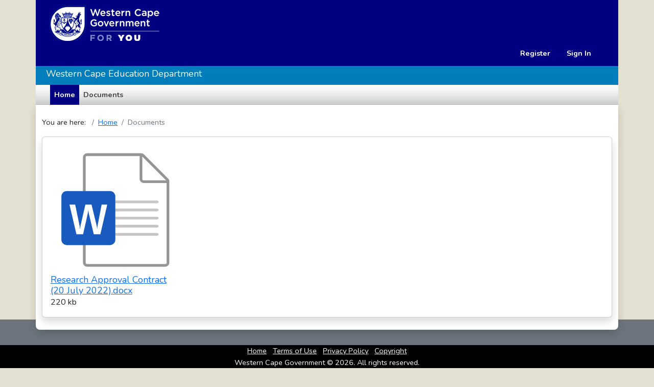

--- FILE ---
content_type: text/html; charset=UTF-8
request_url: https://wcedapps.westerncape.gov.za/index.php/documents
body_size: 10114
content:
<script type="text/javascript">
	document.getElementById("hding").innerHTML = "Research Database System";
</script>

<!doctype html>
<html lang="en">
<head>
    <meta charset="utf-8">
    <meta name="viewport" content="width=device-width, initial-scale=1">

    <!-- CSRF Token -->
    <meta name="csrf-token" content="XH3qtqaeDKmM8bXP1DixSPssVQx3EsZ2lCtO8IGp">

    <title>Research Database System</title>

    <!-- Fonts -- Bootstrap -- JQuery -- Scripts -->
    <script src="https://wcedapps.westerncape.gov.za/js/jquery.slim.min.js"></script>
    <!-- Font Awesome UI KIT-->
    <script src="https://kit.fontawesome.com/f75ab26951.js" crossorigin="anonymous"></script>
    <link rel="stylesheet" href="https://wcedapps.westerncape.gov.za/css/bootstrap.min.css">
    <link
        href="https://fonts.googleapis.com/css?family=Nunito:200,200i,300,300i,400,400i,600,600i,700,700i,800,800i,900,900i"
        rel="stylesheet">

    <!-- Custom styles for this template-->
    <link href="https://wcedapps.westerncape.gov.za/css/app.css" rel="stylesheet">
   
    <script type="text/javascript">
        var globalMethods = {}; //Please do not remove
    </script>
    <style>
        .nav-link { 
            color: #444 !important; 
        }
        .navbar-nav > .active > a{
          color: #fff !important;
          background-color: navy;
        }
        .nav-link:hover {
          color: #fff !important;
          background-color: navy;
        }
        body{
            background-color: #e3e0cf;
        }
        #content{
            margin: auto;
            clear: both;
            overflow-x: hidden;
            -webkit-border-radius: 0px 0px 8px 8px;
            -moz-border-radius: 0px 0px 8px 8px;
            border-radius: 0px 0px 8px 8px;
        }
   </style>
</head>
<body>
    <div id="app">
        <div class="container" style="padding: 0px;">
            <div class="col-md-12" style="background-color: navy; padding: 10px;height:80px;"> 
                <div class="col-md-6">
                    <img src="https://wcedapps.westerncape.gov.za/img/logo.png" class="img-fluid">
                </div>
            </div>
            <nav class="navbar navbar-expand-md" style="background-color: navy;padding:5px;">
                <div class="collapse navbar-collapse" id="nav-collapse-1">
                    <!-- Right Side Of Navbar -->
                    <ul class="navbar-nav ms-auto me-4 my-3 my-lg-0">
                        <!-- Authentication Links -->
                                                    <li class="nav-item">
                                <a class="nav-link me-lg-3" href="https://wcedapps.westerncape.gov.za/index.php/sign-up"><b style="color:#ffffff">Register</b></a>
                            </li>
                            <li class="nav-item">
                                <a class="nav-link me-lg-3" href="https://wcedapps.westerncape.gov.za/index.php/login"><b style="color:#ffffff">Sign In</b></a>
                            </li>
                                            </ul>
                </div>
                </nav>
            <div class="col-md-12" style="background-color: #007DBA;height:37px;"> 
                <h5 style="color: #ffffff;padding:5px;" id="hding">Western Cape Education Department</h5>
            </div>
            <nav class="navbar navbar-expand-md" style="color:#444;padding:0px;background-image:url('https://wcedapps.westerncape.gov.za/img/menu_bg.png');">
                <div class="container">
                    <a class="navbar-brand" href="#"></a>
                    <button class="navbar-toggler" type="button" data-bs-toggle="collapse" data-bs-target="#nav-collapse-1" aria-controls="nav-collapse-1" aria-expanded="false" aria-label="Toggle navigation">
                        <span class="navbar-toggler-icon"></span>
                    </button>

                    <div class="collapse navbar-collapse" id="nav-collapse-1">
                        <!-- Authentication Links -->
                        <!-- Left Side Of Navbar -->
                        <ul class="navbar-nav me-auto">
                         
                            <li class="nav-item active">
                                <a class="nav-link" href="https://wcedapps.westerncape.gov.za/index.php"><b>Home</b></a>
                            </li>
                            <li class="nav-item">
                                <a class="nav-link" href="https://wcedapps.westerncape.gov.za/index.php/documents"><b>Documents</b></a>
                            </li>
                                                </ul>
                                                    
                    </div>
                </div>
            </nav>
        </div>
        <main id="content" class="container shadow" style="background-color:white;">
            <br>
            <main class="container" style="padding:0px;">
<nav aria-label="breadcrumb">
    <ol class="breadcrumb">
        <li class="breadcrumb-item">You are here:&nbsp;</li>
                    <li class="breadcrumb-item" aria-current="page"><a href="/index.php">Home</a></li>
                <li class="breadcrumb-item active" aria-current="page">Documents</li>
    </ol>
</nav>
 <div class="row">
    <div class="col-md-12">
        <div class="card shadow mb-4">
            <div class="card-body">
                <div class="row">
                    <div class="col-md-3 col-xs-2">
                        <div class="file-man-box"><a href="" class="file-close"><i class="fa fa-times-circle"></i></a>
                            <div class="file-img-box">
                                <img alt="icon"  class="img-responsive" src="https://wcedapps.westerncape.gov.za/img/docx_icon.svg"/>
                            </div>
                            <div class="file-man-title">
                                <h5 class="mb-0 text-overflow">
                                    <a class="file-download fa fa-download" href="/files/Research Approval Contract (20 July 2022).docx" download>Research Approval Contract (20 July 2022).docx</a>
                                </h5>
                                <p class="mb-0"><small style="font-size:12pt;">220 kb</small></p>
                            </div>
                        </div>
                    </div>
                </div>
            </div>
        </div>
    </div>
</div>
</main>
        </main>
        <div class="py-4 bg-secondary" style="height:50px;z-index: -1;position:relative;margin-top: -20px;">
        </div>
        <footer id="footer" style="background-color:#000000;color: white;">
        
        <div class="container">
            <div class="text-center">
                <a style="color: white;" href="https://wcedapps.westerncape.gov.za">Home</a>&nbsp;&nbsp;
                <a style="color: white;" href="https://www.westerncape.gov.za/terms" target="_blank">Terms of Use</a>&nbsp;&nbsp;
                <a style="color: white;" href="https://www.westerncape.gov.za/privacy" target="_blank">Privacy Policy</a>&nbsp;&nbsp;
                <a style="color: white;" href="https://www.westerncape.gov.za/copyright" target="_blank">Copyright</a>
            </div>
    </div>
    <div class="container">
        <div class="row">
        <div class="col-md-12 text-center">
            <p>Western Cape Government © 2026. All rights reserved.</p>
        </div>
        </div>
        <div class="row" style="padding:10px;">
        <div class="col-md-6 text-center">
            <a href="https://westerncape.gov.za/"><img src="https://wcedapps.westerncape.gov.za/img/wcg-logo-footer-2021.png"></a>
        </div>
        <div class="col-md-6 text-center">
            <a href="http://www.gov.za/" target="_blank">
            <img src="https://wcedapps.westerncape.gov.za/img/south-africa-coat-of-arms.png" class="img-responsive" />
            </a>
        </div>
        </div>
    </div>
    </footer>
    </div>
    <!-- Logout Modal-->
    <div class="modal fade" id="logoutModal" tabindex="-1" role="dialog" aria-labelledby="exampleModalLabel"
    aria-hidden="true">
    <div class="modal-dialog" role="document">
        <div class="modal-content">
            <div class="modal-header">
                <h5 class="modal-title" id="exampleModalLabel">Ready to Leave?</h5>
                <button class="close" type="button" data-dismiss="modal" aria-label="Close">
                    <span aria-hidden="true">x</span>
                </button>
            </div>
            <div class="modal-body">Select "Logout" below if you are ready to end your current session.</div>
            <div class="modal-footer">
                <button class="btn btn-secondary" type="button" data-dismiss="modal">Cancel</button>
                <a class="btn btn-primary" href="https://wcedapps.westerncape.gov.za/index.php/logout"
                    onclick="event.preventDefault(); document.getElementById('logout-form').submit();">
                    Logout
                </a>

                <form id="logout-form" action="https://wcedapps.westerncape.gov.za/index.php/logout" method="POST" style="display: none;">
                    <input type="hidden" name="_token" value="XH3qtqaeDKmM8bXP1DixSPssVQx3EsZ2lCtO8IGp">
                </form>
            </div>
        </div>
    </div>
</div>
    <!-- Bootstrap core JavaScript-->
    <script src="https://wcedapps.westerncape.gov.za/js/jquery.validate.min.js"></script>
    <script src="https://wcedapps.westerncape.gov.za/js/custom.js"></script>
    <script>
        $("li.nav-item").on("click", function() {
            $("li.nav-item.active").removeClass('active');
            $(this).addClass('active');
        });
    </script>
    <script src="https://wcedapps.westerncape.gov.za/js/report-search.js"></script>
    <script src="https://wcedapps.westerncape.gov.za/js/popper.min.js"></script>
    <script src="https://wcedapps.westerncape.gov.za/js/bootstrap.min.js"></script>
    <script src="https://wcedapps.westerncape.gov.za/js/app.js"></script>
    </body>
</html>

--- FILE ---
content_type: application/javascript
request_url: https://wcedapps.westerncape.gov.za/js/report-search.js
body_size: 1880
content:
//Report [search-form]
$('#studyArea-container').hide();
$('#schoolOption-container').hide();
$('#typeOption-container').hide();
$('#studyArea').prop('required', false);
$('#schoolOption').prop('required', false);
$('#typeOption').prop('required', false);
$(function() {
    // Handle change event of the dropdown
    $('#filterBy').change(function() {
        var selectedOption = $(this).val();
        // Show or hide the third input based on the selected option
        if (selectedOption === 'Sarea') {
            $('#studyArea-container').show();
            $('#studyArea').prop('required', true);
            
            $('#schoolOption-container').hide();
            $('#schoolOption').prop('required', false);
            $('#typeOption-container').hide();
            $('#typeOption').prop('required', false);
        }
        else if(selectedOption === 'varsity'){
            $('#schoolOption-container').show();
            $('#schoolOption').prop('required', true);
            
            $('#studyArea-container').hide();
            $('#studyArea').prop('required', false);
            $('#typeOption-container').hide();
            $('#typeOption').prop('required', false);
        }
        else if(selectedOption === 'type'){
            $('#typeOption-container').show();
            $('#typeOption').prop('required', true);
            
            $('#studyArea-container').hide();
            $('#studyArea').prop('required', false);
            $('#schoolOption-container').hide();
            $('#schoolOption').prop('required', false);
        }
        else {
            $('#studyArea-container').hide();
            $('#schoolOption-container').hide();
            $('#typeOption-container').hide();
            $('#studyArea').prop('required', false);
            $('#schoolOption').prop('required', false);
            $('#typeOption').prop('required', false);
        }
    });
});

--- FILE ---
content_type: image/svg+xml
request_url: https://wcedapps.westerncape.gov.za/img/docx_icon.svg
body_size: 1236
content:
<svg xmlns="http://www.w3.org/2000/svg" fill="#FFF" stroke-miterlimit="10" stroke-width="2" viewBox="0 0 96 96">
  <path stroke="#979593" d="M67.1716 7H27c-1.1046 0-2 .8954-2 2v78c0 1.1046.8954 2 2 2h58c1.1046 0 2-.8954 2-2V26.8284c0-.5304-.2107-1.0391-.5858-1.4142L68.5858 7.5858C68.2107 7.2107 67.702 7 67.1716 7z"/>
  <path fill="none" stroke="#979593" d="M67 7v18c0 1.1046.8954 2 2 2h18"/>
  <path fill="#C8C6C4" d="M79 61H48v-2h31c.5523 0 1 .4477 1 1s-.4477 1-1 1zm0-6H48v-2h31c.5523 0 1 .4477 1 1s-.4477 1-1 1zm0-6H48v-2h31c.5523 0 1 .4477 1 1s-.4477 1-1 1zm0-6H48v-2h31c.5523 0 1 .4477 1 1s-.4477 1-1 1zm0 24H48v-2h31c.5523 0 1 .4477 1 1s-.4477 1-1 1z"/>
  <path fill="#185ABD" d="M12 74h32c2.2091 0 4-1.7909 4-4V38c0-2.2091-1.7909-4-4-4H12c-2.2091 0-4 1.7909-4 4v32c0 2.2091 1.7909 4 4 4z"/>
  <path d="M21.6245 60.6455c.0661.522.109.9769.1296 1.3657h.0762c.0306-.3685.0889-.8129.1751-1.3349.0862-.5211.1703-.961.2517-1.319L25.7911 44h4.5702l3.6562 15.1272c.183.7468.3353 1.6973.457 2.8532h.0608c.0508-.7979.1777-1.7184.3809-2.7615L37.8413 44H42l-5.1183 22h-4.86l-3.4885-14.5744c-.1016-.4197-.2158-.9663-.3428-1.6417-.127-.6745-.2057-1.1656-.236-1.4724h-.0608c-.0407.358-.1195.8896-.2364 1.595-.1169.7062-.211 1.2273-.2819 1.565L24.1 66h-4.9357L14 44h4.2349l3.1843 15.3882c.0709.3165.1392.7362.2053 1.2573z"/>
</svg>

--- FILE ---
content_type: application/javascript
request_url: https://wcedapps.westerncape.gov.za/js/custom.js
body_size: 2056
content:
//Validate and allow digits only
function acceptDigits(objtextbox){
    var exp = /[^\d]/g;
    objtextbox.value = objtextbox.value.replace(exp,'');
}
//Refresh tabs
$(document).ready(function () {
    $('.tab-link').on('click', function (e) {
        location.reload(true);
        localStorage.setItem('activeTab', $(this).attr('href'));
        $(this).tab('show');
    });

    var activeTab = localStorage.getItem('activeTab');
    if (activeTab) {
        $('#ex1 a[href="' + activeTab + '"]').tab('show');
    }
});

//Details of the Study Hide/Show Options
function showStudentOptions(studentOpt, element) {
    document.getElementById(studentOpt).style.display = element.value == 'Student' ? 'block' : 'none';
    document.getElementById('typeOther').style.display = element.value == 'Other' ? 'block' : 'none';
    $('.text-field').prop('required',true);
}

function showUniversityOther(universityOther, element) {
    document.getElementById(universityOther).style.display = element.value == '27' ? 'block' : 'none';
}

function showAreaOther(areaOther, element) {
    document.getElementById(areaOther).style.display = element.value == '173' ? 'block' : 'none';
}

function showCommissionedOther(commissionedOther, element) {
    document.getElementById(commissionedOther).style.display = element.value == 'Other' ? 'block' : 'none';
}

//Add New Application
$(function(){
    $("#new-study-view").click(function(e) {
        $.ajaxSetup({
            headers: {
                'X-CSRF-TOKEN': $('meta[name="csrf-token"]').attr('content')
            }
        });
        e.preventDefault();
        var form_url = 'https://wcedapps.westerncape.gov.za/index.php/new-study';
        $.ajax({
            url : form_url,
            type: 'GET',
            cache: false,
            beforeSend: function() {
                $('#loadingrequestdiv').show();
            },
            complete:function(request, json) {
                $('#study').html(request.responseText); 
                $('#loadingrequestdiv').hide();
            }

        });
    });
});
       